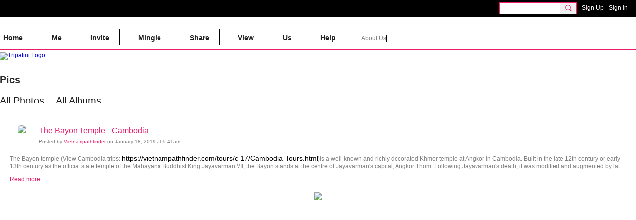

--- FILE ---
content_type: text/css;charset=UTF-8
request_url: https://tripatini.com/custom-css
body_size: 1765
content:
.central-content.cf .module-actions>option:nth-child(1) {
    display: none!important;
}
.entry-content img.align-full{
  width: auto;
}
.entry-content img.align-center {
    width: auto;
}
.entry-content > :last-child {
  margin-bottom: 0;
  font-size: 14px;
  color: black;
}
.
@media screen and (min-width: 481px)
.groupHeader-image  {
    height: 150px;
}
.groupHeader-image {
   width: 200px;
   height: 200px;
}
.groupHeader-groupName {
    font-family: 'Helvetica Neue', 'Helvetica', 'Arial', sans-serif;
    font-size: 25px;
    color: #2a2a2a;
} 
.mainTab-item > a,
  .mainTab-item > span {
    margin: 5px 10px 9px 0;
    border-right: 1px solid #000000;
  }
  .mainTab-item > a.hovered,
  .mainTab-item > span.hovered,
  .mainTab-item:hover > a,
  .mainTab-item:hover > span,
  .mainTab-item.active > a,
  .mainTab-item.active > span,
  .mainTab-item[dojotype="SubTabHover"]:hover > a,
  .mainTab-item[dojotype="SubTabHover"]:hover > span {
    border-bottom: 5px solid #e91c6a;
padding-bottom: 5px;
     }
.section_header {
    width: 100%;
    display: block;
}
.section_header .pull-right {
    width: 100%;
    float: none;
    text-align: center;
}
.section_header .pull-right .icon {
    width: auto;
}
/*Change padding and margin according to users settings*/
.section_header .module-header {
    padding: 3px 5px 3px 5px;
    margin: -20px -20px 20px -20px;
}
.groupHub-groupInfo.groupsListInfo > p {
  display: none;
}
.section-aboutGroup .buttonGroup .pull-left {
  display: none;
}

/* Hide author and photo's title on the Photos page */
.page-photo .photo-item-description {
    display: none!important;
}
.photo-item-description {
  display: none!important;
}


.entry-content img.align-center {
    width: 100%;
}

